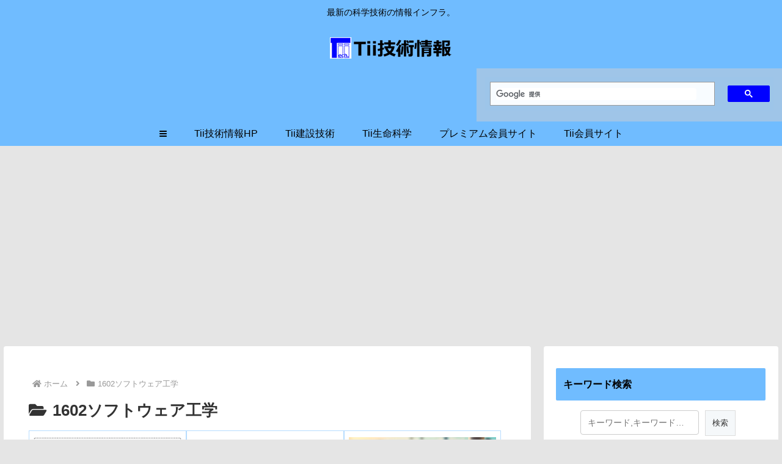

--- FILE ---
content_type: text/html; charset=utf-8
request_url: https://www.google.com/recaptcha/api2/aframe
body_size: 117
content:
<!DOCTYPE HTML><html><head><meta http-equiv="content-type" content="text/html; charset=UTF-8"></head><body><script nonce="I8GGX4EWZEYLHnk_LrzocQ">/** Anti-fraud and anti-abuse applications only. See google.com/recaptcha */ try{var clients={'sodar':'https://pagead2.googlesyndication.com/pagead/sodar?'};window.addEventListener("message",function(a){try{if(a.source===window.parent){var b=JSON.parse(a.data);var c=clients[b['id']];if(c){var d=document.createElement('img');d.src=c+b['params']+'&rc='+(localStorage.getItem("rc::a")?sessionStorage.getItem("rc::b"):"");window.document.body.appendChild(d);sessionStorage.setItem("rc::e",parseInt(sessionStorage.getItem("rc::e")||0)+1);localStorage.setItem("rc::h",'1769711334499');}}}catch(b){}});window.parent.postMessage("_grecaptcha_ready", "*");}catch(b){}</script></body></html>

--- FILE ---
content_type: application/javascript; charset=utf-8
request_url: https://fundingchoicesmessages.google.com/f/AGSKWxVxIZ5xkGhbRYkcxBeaxJCzUBBJeSwJ0ezsoagrVoA4RW1H1kYJywaRRlolShfWdz3I4mr1cf5KzVgt2wN_lUdfZBwlvv-Ny_-83R3m0zDkFrVNiOGkhEh2Dycvwovv6wxfdLmUkjteFGE0ezrzwdMpqNj9dFwwsS16hKRfTddSwgbeSTdDW9KA1Hh4/_/adrotation.-ad-link-/local_ads_/adframebottom./aamsz=
body_size: -1285
content:
window['335a56ea-2298-4ba9-a039-12d5cd036299'] = true;